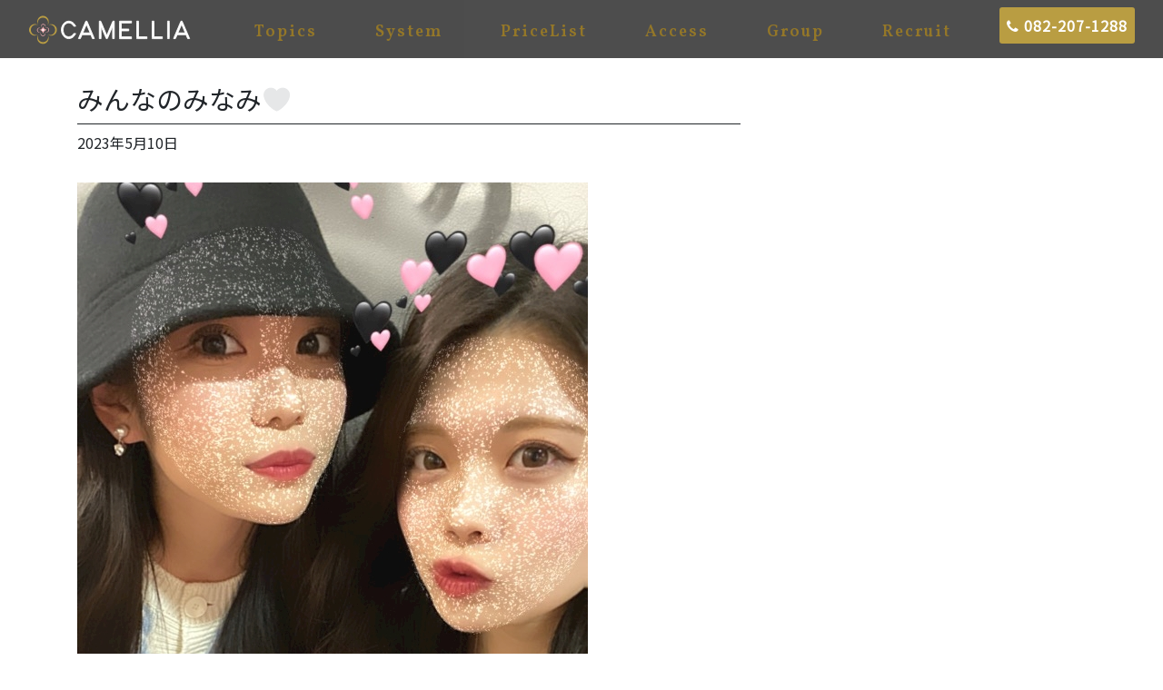

--- FILE ---
content_type: text/html; charset=UTF-8
request_url: https://camellia-hiroshima.com/archives/13843
body_size: 9780
content:
<!DOCTYPE html>
<html dir="ltr" lang="ja"
	prefix="og: https://ogp.me/ns#" >
<head>
<div id="wptime-plugin-preloader"></div>
	<meta charset="UTF-8">
	<meta name="viewport" content="width=device-width, initial-scale=1, shrink-to-fit=no">
	<link rel="profile" href="http://gmpg.org/xfn/11">
	<link href="https://unpkg.com/aos@2.3.1/dist/aos.css" rel="stylesheet">
	<link href="https://fonts.googleapis.com/css2?family=Vollkorn:wght@600&display=swap" rel="stylesheet">
	<link href="https://fonts.googleapis.com/css?family=Noto+Sans+JP" rel="stylesheet">
	<title>みんなのみなみ🤍 | 【公式HP】CAMELLIA｜カメリア 広島・流川のクラブ・ラウンジ・キャバクラ</title>

		<!-- All in One SEO 4.2.1.1 -->
		<meta name="robots" content="max-image-preview:large" />
		<link rel="canonical" href="https://camellia-hiroshima.com/archives/13843" />
		<meta property="og:locale" content="ja_JP" />
		<meta property="og:site_name" content="【公式】CAMELLIA｜カメリア　広島・流川のクラブ・ラウンジ・キャバクラ" />
		<meta property="og:type" content="article" />
		<meta property="og:title" content="みんなのみなみ🤍 | 【公式HP】CAMELLIA｜カメリア 広島・流川のクラブ・ラウンジ・キャバクラ" />
		<meta property="og:url" content="https://camellia-hiroshima.com/archives/13843" />
		<meta property="og:image" content="https://camellia-hiroshima.com/wp-content/uploads/2023/05/mz3ByBxg0Mlxror9bOT_l.jpg" />
		<meta property="og:image:secure_url" content="https://camellia-hiroshima.com/wp-content/uploads/2023/05/mz3ByBxg0Mlxror9bOT_l.jpg" />
		<meta property="og:image:width" content="562" />
		<meta property="og:image:height" content="1000" />
		<meta property="article:published_time" content="2023-05-10T13:00:51+00:00" />
		<meta property="article:modified_time" content="2023-05-11T01:00:31+00:00" />
		<meta name="twitter:card" content="summary" />
		<meta name="twitter:title" content="みんなのみなみ🤍 | 【公式HP】CAMELLIA｜カメリア 広島・流川のクラブ・ラウンジ・キャバクラ" />
		<meta name="twitter:image" content="https://camellia-hiroshima.com/wp-content/uploads/2023/05/mz3ByBxg0Mlxror9bOT_l.jpg" />
		<script type="application/ld+json" class="aioseo-schema">
			{"@context":"https:\/\/schema.org","@graph":[{"@type":"WebSite","@id":"https:\/\/camellia-hiroshima.com\/#website","url":"https:\/\/camellia-hiroshima.com\/","name":"\u3010\u516c\u5f0fHP\u3011CAMELLIA\uff5c\u30ab\u30e1\u30ea\u30a2\u3000\u5e83\u5cf6\u30fb\u6d41\u5ddd\u306e\u30af\u30e9\u30d6\u30fb\u30e9\u30a6\u30f3\u30b8\u30fb\u30ad\u30e3\u30d0\u30af\u30e9","description":"\u5e83\u5cf6\u306e\u6d41\u5ddd\u306b\u30e1\u30f3\u30d0\u30fc\u767b\u9332\u5236\u306eLOUNGE\u3000CAMELLIA\u304c\u30aa\u30fc\u30d7\u30f3\u3057\u307e\u3057\u305f\u3002 \uff15\u968e\u306b\u30d0\u30fc\u30ab\u30a6\u30f3\u30bf\u30fc\u3068VIP\u30eb\u30fc\u30e0\u30d5\u30ed\u30a2\u30fb\uff16\u968e\u306b\u30e1\u30a4\u30f3\u30d5\u30ed\u30a2\u306e\uff12\u968e\u5efa\u3066\u5927\u578b\u5e97\u8217\u3067\u3059\u3002 \u30c8\u30c3\u30d7\u30af\u30e9\u30b9\u306e\u304a\u3082\u3066\u306a\u3057\u3068\u5b89\u5fc3\u3057\u3066\u697d\u3057\u3081\u308b\u660e\u6717\u4f1a\u8a08\u306e\u304a\u5e97\u3067\u3059\u3002 \u30db\u30c6\u30eb\u306e\u30e9\u30a6\u30f3\u30b8\u3092\u30a4\u30e1\u30fc\u30b8\u3057\u305f\u9ad8\u7d1a\u611f\u306e\u3042\u308b\u7a7a\u9593\u3067\u3054\u3086\u3063\u304f\u308a\u3068\u304a\u304f\u3064\u308d\u304e\u4e0b\u3055\u3044\u3002","inLanguage":"ja","publisher":{"@id":"https:\/\/camellia-hiroshima.com\/#organization"}},{"@type":"Organization","@id":"https:\/\/camellia-hiroshima.com\/#organization","name":"\u3010\u516c\u5f0fHP\u3011CAMELLIA\uff5c\u30ab\u30e1\u30ea\u30a2\u3000\u5e83\u5cf6\u30fb\u6d41\u5ddd\u306e\u30af\u30e9\u30d6\u30fb\u30e9\u30a6\u30f3\u30b8\u30fb\u30ad\u30e3\u30d0\u30af\u30e9","url":"https:\/\/camellia-hiroshima.com\/"},{"@type":"BreadcrumbList","@id":"https:\/\/camellia-hiroshima.com\/archives\/13843#breadcrumblist","itemListElement":[{"@type":"ListItem","@id":"https:\/\/camellia-hiroshima.com\/#listItem","position":1,"item":{"@type":"WebPage","@id":"https:\/\/camellia-hiroshima.com\/","name":"\u30db\u30fc\u30e0","description":"\u5e83\u5cf6\u306e\u6d41\u5ddd\u306b\u30e1\u30f3\u30d0\u30fc\u767b\u9332\u5236\u306eLOUNGE CAMELLIA\u304c\u30aa\u30fc\u30d7\u30f3\u3057\u307e\u3057\u305f\u3002 \uff15\u968e\u306b\u30d0\u30fc\u30ab\u30a6\u30f3\u30bf\u30fc\u3068VIP\u30eb\u30fc\u30e0\u30d5\u30ed\u30a2\u30fb\uff16\u968e\u306b\u30e1\u30a4\u30f3\u30d5\u30ed\u30a2\u306e\uff12\u968e\u5efa\u3066\u5927\u578b\u5e97\u8217\u3067\u3059\u3002 \u30c8\u30c3\u30d7\u30af\u30e9\u30b9\u306e\u304a\u3082\u3066\u306a\u3057\u3068\u5b89\u5fc3\u3057\u3066\u697d\u3057\u3081\u308b\u660e\u6717\u4f1a\u8a08\u306e\u304a\u5e97\u3067\u3059\u3002 \u30db\u30c6\u30eb\u306e\u30e9\u30a6\u30f3\u30b8\u3092\u30a4\u30e1\u30fc\u30b8\u3057\u305f\u9ad8\u7d1a\u611f\u306e\u3042\u308b\u7a7a\u9593\u3067\u3054\u3086\u3063\u304f\u308a\u3068\u304a\u304f\u3064\u308d\u304e\u4e0b\u3055\u3044\u3002","url":"https:\/\/camellia-hiroshima.com\/"}}]},{"@type":"Person","@id":"https:\/\/camellia-hiroshima.com\/archives\/author\/wpcamellia-hiroshima-com#author","url":"https:\/\/camellia-hiroshima.com\/archives\/author\/wpcamellia-hiroshima-com","name":"wp@camellia-hiroshima.com","image":{"@type":"ImageObject","@id":"https:\/\/camellia-hiroshima.com\/archives\/13843#authorImage","url":"https:\/\/secure.gravatar.com\/avatar\/ed2bb6d74a011d6be835cd849e354dec?s=96&d=mm&r=g","width":96,"height":96,"caption":"wp@camellia-hiroshima.com"}},{"@type":"WebPage","@id":"https:\/\/camellia-hiroshima.com\/archives\/13843#webpage","url":"https:\/\/camellia-hiroshima.com\/archives\/13843","name":"\u307f\u3093\u306a\u306e\u307f\u306a\u307f\ud83e\udd0d | \u3010\u516c\u5f0fHP\u3011CAMELLIA\uff5c\u30ab\u30e1\u30ea\u30a2 \u5e83\u5cf6\u30fb\u6d41\u5ddd\u306e\u30af\u30e9\u30d6\u30fb\u30e9\u30a6\u30f3\u30b8\u30fb\u30ad\u30e3\u30d0\u30af\u30e9","inLanguage":"ja","isPartOf":{"@id":"https:\/\/camellia-hiroshima.com\/#website"},"breadcrumb":{"@id":"https:\/\/camellia-hiroshima.com\/archives\/13843#breadcrumblist"},"author":"https:\/\/camellia-hiroshima.com\/archives\/author\/wpcamellia-hiroshima-com#author","creator":"https:\/\/camellia-hiroshima.com\/archives\/author\/wpcamellia-hiroshima-com#author","image":{"@type":"ImageObject","@id":"https:\/\/camellia-hiroshima.com\/#mainImage","url":"https:\/\/camellia-hiroshima.com\/wp-content\/uploads\/2023\/05\/mz3ByBxg0Mlxror9bOT_l.jpg","width":562,"height":1000},"primaryImageOfPage":{"@id":"https:\/\/camellia-hiroshima.com\/archives\/13843#mainImage"},"datePublished":"2023-05-10T13:00:51+09:00","dateModified":"2023-05-11T01:00:31+09:00"},{"@type":"Article","@id":"https:\/\/camellia-hiroshima.com\/archives\/13843#article","name":"\u307f\u3093\u306a\u306e\u307f\u306a\u307f\ud83e\udd0d | \u3010\u516c\u5f0fHP\u3011CAMELLIA\uff5c\u30ab\u30e1\u30ea\u30a2 \u5e83\u5cf6\u30fb\u6d41\u5ddd\u306e\u30af\u30e9\u30d6\u30fb\u30e9\u30a6\u30f3\u30b8\u30fb\u30ad\u30e3\u30d0\u30af\u30e9","inLanguage":"ja","headline":"\u307f\u3093\u306a\u306e\u307f\u306a\u307f\ud83e\udd0d","author":{"@id":"https:\/\/camellia-hiroshima.com\/archives\/author\/wpcamellia-hiroshima-com#author"},"publisher":{"@id":"https:\/\/camellia-hiroshima.com\/#organization"},"datePublished":"2023-05-10T13:00:51+09:00","dateModified":"2023-05-11T01:00:31+09:00","articleSection":"BLOG","mainEntityOfPage":{"@id":"https:\/\/camellia-hiroshima.com\/archives\/13843#webpage"},"isPartOf":{"@id":"https:\/\/camellia-hiroshima.com\/archives\/13843#webpage"},"image":{"@type":"ImageObject","@id":"https:\/\/camellia-hiroshima.com\/#articleImage","url":"https:\/\/camellia-hiroshima.com\/wp-content\/uploads\/2023\/05\/mz3ByBxg0Mlxror9bOT_l.jpg","width":562,"height":1000}}]}
		</script>
		<script type="text/javascript" >
			window.ga=window.ga||function(){(ga.q=ga.q||[]).push(arguments)};ga.l=+new Date;
			ga('create', "UA-179499539-1", 'auto');
			ga('send', 'pageview');
		</script>
		<script async src="https://www.google-analytics.com/analytics.js"></script>
		<!-- All in One SEO -->

<link rel='dns-prefetch' href='//s.w.org' />
<link rel="alternate" type="application/rss+xml" title="【公式HP】CAMELLIA｜カメリア　広島・流川のクラブ・ラウンジ・キャバクラ &raquo; フィード" href="https://camellia-hiroshima.com/feed" />
<link rel="alternate" type="application/rss+xml" title="【公式HP】CAMELLIA｜カメリア　広島・流川のクラブ・ラウンジ・キャバクラ &raquo; コメントフィード" href="https://camellia-hiroshima.com/comments/feed" />
<script type="text/javascript">
window._wpemojiSettings = {"baseUrl":"https:\/\/s.w.org\/images\/core\/emoji\/14.0.0\/72x72\/","ext":".png","svgUrl":"https:\/\/s.w.org\/images\/core\/emoji\/14.0.0\/svg\/","svgExt":".svg","source":{"concatemoji":"https:\/\/camellia-hiroshima.com\/wp-includes\/js\/wp-emoji-release.min.js?ver=6.0.11"}};
/*! This file is auto-generated */
!function(e,a,t){var n,r,o,i=a.createElement("canvas"),p=i.getContext&&i.getContext("2d");function s(e,t){var a=String.fromCharCode,e=(p.clearRect(0,0,i.width,i.height),p.fillText(a.apply(this,e),0,0),i.toDataURL());return p.clearRect(0,0,i.width,i.height),p.fillText(a.apply(this,t),0,0),e===i.toDataURL()}function c(e){var t=a.createElement("script");t.src=e,t.defer=t.type="text/javascript",a.getElementsByTagName("head")[0].appendChild(t)}for(o=Array("flag","emoji"),t.supports={everything:!0,everythingExceptFlag:!0},r=0;r<o.length;r++)t.supports[o[r]]=function(e){if(!p||!p.fillText)return!1;switch(p.textBaseline="top",p.font="600 32px Arial",e){case"flag":return s([127987,65039,8205,9895,65039],[127987,65039,8203,9895,65039])?!1:!s([55356,56826,55356,56819],[55356,56826,8203,55356,56819])&&!s([55356,57332,56128,56423,56128,56418,56128,56421,56128,56430,56128,56423,56128,56447],[55356,57332,8203,56128,56423,8203,56128,56418,8203,56128,56421,8203,56128,56430,8203,56128,56423,8203,56128,56447]);case"emoji":return!s([129777,127995,8205,129778,127999],[129777,127995,8203,129778,127999])}return!1}(o[r]),t.supports.everything=t.supports.everything&&t.supports[o[r]],"flag"!==o[r]&&(t.supports.everythingExceptFlag=t.supports.everythingExceptFlag&&t.supports[o[r]]);t.supports.everythingExceptFlag=t.supports.everythingExceptFlag&&!t.supports.flag,t.DOMReady=!1,t.readyCallback=function(){t.DOMReady=!0},t.supports.everything||(n=function(){t.readyCallback()},a.addEventListener?(a.addEventListener("DOMContentLoaded",n,!1),e.addEventListener("load",n,!1)):(e.attachEvent("onload",n),a.attachEvent("onreadystatechange",function(){"complete"===a.readyState&&t.readyCallback()})),(e=t.source||{}).concatemoji?c(e.concatemoji):e.wpemoji&&e.twemoji&&(c(e.twemoji),c(e.wpemoji)))}(window,document,window._wpemojiSettings);
</script>
<style type="text/css">
img.wp-smiley,
img.emoji {
	display: inline !important;
	border: none !important;
	box-shadow: none !important;
	height: 1em !important;
	width: 1em !important;
	margin: 0 0.07em !important;
	vertical-align: -0.1em !important;
	background: none !important;
	padding: 0 !important;
}
</style>
	<link rel='stylesheet' id='wp-block-library-css'  href='https://camellia-hiroshima.com/wp-includes/css/dist/block-library/style.min.css?ver=6.0.11' type='text/css' media='all' />
<style id='global-styles-inline-css' type='text/css'>
body{--wp--preset--color--black: #000000;--wp--preset--color--cyan-bluish-gray: #abb8c3;--wp--preset--color--white: #ffffff;--wp--preset--color--pale-pink: #f78da7;--wp--preset--color--vivid-red: #cf2e2e;--wp--preset--color--luminous-vivid-orange: #ff6900;--wp--preset--color--luminous-vivid-amber: #fcb900;--wp--preset--color--light-green-cyan: #7bdcb5;--wp--preset--color--vivid-green-cyan: #00d084;--wp--preset--color--pale-cyan-blue: #8ed1fc;--wp--preset--color--vivid-cyan-blue: #0693e3;--wp--preset--color--vivid-purple: #9b51e0;--wp--preset--gradient--vivid-cyan-blue-to-vivid-purple: linear-gradient(135deg,rgba(6,147,227,1) 0%,rgb(155,81,224) 100%);--wp--preset--gradient--light-green-cyan-to-vivid-green-cyan: linear-gradient(135deg,rgb(122,220,180) 0%,rgb(0,208,130) 100%);--wp--preset--gradient--luminous-vivid-amber-to-luminous-vivid-orange: linear-gradient(135deg,rgba(252,185,0,1) 0%,rgba(255,105,0,1) 100%);--wp--preset--gradient--luminous-vivid-orange-to-vivid-red: linear-gradient(135deg,rgba(255,105,0,1) 0%,rgb(207,46,46) 100%);--wp--preset--gradient--very-light-gray-to-cyan-bluish-gray: linear-gradient(135deg,rgb(238,238,238) 0%,rgb(169,184,195) 100%);--wp--preset--gradient--cool-to-warm-spectrum: linear-gradient(135deg,rgb(74,234,220) 0%,rgb(151,120,209) 20%,rgb(207,42,186) 40%,rgb(238,44,130) 60%,rgb(251,105,98) 80%,rgb(254,248,76) 100%);--wp--preset--gradient--blush-light-purple: linear-gradient(135deg,rgb(255,206,236) 0%,rgb(152,150,240) 100%);--wp--preset--gradient--blush-bordeaux: linear-gradient(135deg,rgb(254,205,165) 0%,rgb(254,45,45) 50%,rgb(107,0,62) 100%);--wp--preset--gradient--luminous-dusk: linear-gradient(135deg,rgb(255,203,112) 0%,rgb(199,81,192) 50%,rgb(65,88,208) 100%);--wp--preset--gradient--pale-ocean: linear-gradient(135deg,rgb(255,245,203) 0%,rgb(182,227,212) 50%,rgb(51,167,181) 100%);--wp--preset--gradient--electric-grass: linear-gradient(135deg,rgb(202,248,128) 0%,rgb(113,206,126) 100%);--wp--preset--gradient--midnight: linear-gradient(135deg,rgb(2,3,129) 0%,rgb(40,116,252) 100%);--wp--preset--duotone--dark-grayscale: url('#wp-duotone-dark-grayscale');--wp--preset--duotone--grayscale: url('#wp-duotone-grayscale');--wp--preset--duotone--purple-yellow: url('#wp-duotone-purple-yellow');--wp--preset--duotone--blue-red: url('#wp-duotone-blue-red');--wp--preset--duotone--midnight: url('#wp-duotone-midnight');--wp--preset--duotone--magenta-yellow: url('#wp-duotone-magenta-yellow');--wp--preset--duotone--purple-green: url('#wp-duotone-purple-green');--wp--preset--duotone--blue-orange: url('#wp-duotone-blue-orange');--wp--preset--font-size--small: 13px;--wp--preset--font-size--medium: 20px;--wp--preset--font-size--large: 36px;--wp--preset--font-size--x-large: 42px;}.has-black-color{color: var(--wp--preset--color--black) !important;}.has-cyan-bluish-gray-color{color: var(--wp--preset--color--cyan-bluish-gray) !important;}.has-white-color{color: var(--wp--preset--color--white) !important;}.has-pale-pink-color{color: var(--wp--preset--color--pale-pink) !important;}.has-vivid-red-color{color: var(--wp--preset--color--vivid-red) !important;}.has-luminous-vivid-orange-color{color: var(--wp--preset--color--luminous-vivid-orange) !important;}.has-luminous-vivid-amber-color{color: var(--wp--preset--color--luminous-vivid-amber) !important;}.has-light-green-cyan-color{color: var(--wp--preset--color--light-green-cyan) !important;}.has-vivid-green-cyan-color{color: var(--wp--preset--color--vivid-green-cyan) !important;}.has-pale-cyan-blue-color{color: var(--wp--preset--color--pale-cyan-blue) !important;}.has-vivid-cyan-blue-color{color: var(--wp--preset--color--vivid-cyan-blue) !important;}.has-vivid-purple-color{color: var(--wp--preset--color--vivid-purple) !important;}.has-black-background-color{background-color: var(--wp--preset--color--black) !important;}.has-cyan-bluish-gray-background-color{background-color: var(--wp--preset--color--cyan-bluish-gray) !important;}.has-white-background-color{background-color: var(--wp--preset--color--white) !important;}.has-pale-pink-background-color{background-color: var(--wp--preset--color--pale-pink) !important;}.has-vivid-red-background-color{background-color: var(--wp--preset--color--vivid-red) !important;}.has-luminous-vivid-orange-background-color{background-color: var(--wp--preset--color--luminous-vivid-orange) !important;}.has-luminous-vivid-amber-background-color{background-color: var(--wp--preset--color--luminous-vivid-amber) !important;}.has-light-green-cyan-background-color{background-color: var(--wp--preset--color--light-green-cyan) !important;}.has-vivid-green-cyan-background-color{background-color: var(--wp--preset--color--vivid-green-cyan) !important;}.has-pale-cyan-blue-background-color{background-color: var(--wp--preset--color--pale-cyan-blue) !important;}.has-vivid-cyan-blue-background-color{background-color: var(--wp--preset--color--vivid-cyan-blue) !important;}.has-vivid-purple-background-color{background-color: var(--wp--preset--color--vivid-purple) !important;}.has-black-border-color{border-color: var(--wp--preset--color--black) !important;}.has-cyan-bluish-gray-border-color{border-color: var(--wp--preset--color--cyan-bluish-gray) !important;}.has-white-border-color{border-color: var(--wp--preset--color--white) !important;}.has-pale-pink-border-color{border-color: var(--wp--preset--color--pale-pink) !important;}.has-vivid-red-border-color{border-color: var(--wp--preset--color--vivid-red) !important;}.has-luminous-vivid-orange-border-color{border-color: var(--wp--preset--color--luminous-vivid-orange) !important;}.has-luminous-vivid-amber-border-color{border-color: var(--wp--preset--color--luminous-vivid-amber) !important;}.has-light-green-cyan-border-color{border-color: var(--wp--preset--color--light-green-cyan) !important;}.has-vivid-green-cyan-border-color{border-color: var(--wp--preset--color--vivid-green-cyan) !important;}.has-pale-cyan-blue-border-color{border-color: var(--wp--preset--color--pale-cyan-blue) !important;}.has-vivid-cyan-blue-border-color{border-color: var(--wp--preset--color--vivid-cyan-blue) !important;}.has-vivid-purple-border-color{border-color: var(--wp--preset--color--vivid-purple) !important;}.has-vivid-cyan-blue-to-vivid-purple-gradient-background{background: var(--wp--preset--gradient--vivid-cyan-blue-to-vivid-purple) !important;}.has-light-green-cyan-to-vivid-green-cyan-gradient-background{background: var(--wp--preset--gradient--light-green-cyan-to-vivid-green-cyan) !important;}.has-luminous-vivid-amber-to-luminous-vivid-orange-gradient-background{background: var(--wp--preset--gradient--luminous-vivid-amber-to-luminous-vivid-orange) !important;}.has-luminous-vivid-orange-to-vivid-red-gradient-background{background: var(--wp--preset--gradient--luminous-vivid-orange-to-vivid-red) !important;}.has-very-light-gray-to-cyan-bluish-gray-gradient-background{background: var(--wp--preset--gradient--very-light-gray-to-cyan-bluish-gray) !important;}.has-cool-to-warm-spectrum-gradient-background{background: var(--wp--preset--gradient--cool-to-warm-spectrum) !important;}.has-blush-light-purple-gradient-background{background: var(--wp--preset--gradient--blush-light-purple) !important;}.has-blush-bordeaux-gradient-background{background: var(--wp--preset--gradient--blush-bordeaux) !important;}.has-luminous-dusk-gradient-background{background: var(--wp--preset--gradient--luminous-dusk) !important;}.has-pale-ocean-gradient-background{background: var(--wp--preset--gradient--pale-ocean) !important;}.has-electric-grass-gradient-background{background: var(--wp--preset--gradient--electric-grass) !important;}.has-midnight-gradient-background{background: var(--wp--preset--gradient--midnight) !important;}.has-small-font-size{font-size: var(--wp--preset--font-size--small) !important;}.has-medium-font-size{font-size: var(--wp--preset--font-size--medium) !important;}.has-large-font-size{font-size: var(--wp--preset--font-size--large) !important;}.has-x-large-font-size{font-size: var(--wp--preset--font-size--x-large) !important;}
</style>
<link rel='stylesheet' id='contact-form-7-css'  href='https://camellia-hiroshima.com/wp-content/plugins/contact-form-7/includes/css/styles.css?ver=5.5.6.1' type='text/css' media='all' />
<link rel='stylesheet' id='child-understrap-styles-css'  href='https://camellia-hiroshima.com/wp-content/themes/mymedia02/css/child-theme.min.css?ver=0.0.1' type='text/css' media='all' />
<link rel='stylesheet' id='style-css-css'  href='https://camellia-hiroshima.com/wp-content/themes/mymedia02/style.css?ver=6.0.11' type='text/css' media='all' />
<!--n2css--><script type='text/javascript' src='https://camellia-hiroshima.com/wp-includes/js/jquery/jquery.min.js?ver=3.6.0' id='jquery-core-js'></script>
<link rel="https://api.w.org/" href="https://camellia-hiroshima.com/wp-json/" /><link rel="alternate" type="application/json" href="https://camellia-hiroshima.com/wp-json/wp/v2/posts/13843" /><link rel="EditURI" type="application/rsd+xml" title="RSD" href="https://camellia-hiroshima.com/xmlrpc.php?rsd" />
<link rel="wlwmanifest" type="application/wlwmanifest+xml" href="https://camellia-hiroshima.com/wp-includes/wlwmanifest.xml" /> 
<meta name="generator" content="WordPress 6.0.11" />
<link rel='shortlink' href='https://camellia-hiroshima.com/?p=13843' />
<link rel="alternate" type="application/json+oembed" href="https://camellia-hiroshima.com/wp-json/oembed/1.0/embed?url=https%3A%2F%2Fcamellia-hiroshima.com%2Farchives%2F13843" />
<link rel="alternate" type="text/xml+oembed" href="https://camellia-hiroshima.com/wp-json/oembed/1.0/embed?url=https%3A%2F%2Fcamellia-hiroshima.com%2Farchives%2F13843&#038;format=xml" />
<meta name="mobile-web-app-capable" content="yes">
<meta name="apple-mobile-web-app-capable" content="yes">
<meta name="apple-mobile-web-app-title" content="【公式HP】CAMELLIA｜カメリア　広島・流川のクラブ・ラウンジ・キャバクラ - 広島の流川にメンバー登録制のLOUNGE　CAMELLIAがオープンしました。 ５階にバーカウンターとVIPルームフロア・６階にメインフロアの２階建て大型店舗です。 トップクラスのおもてなしと安心して楽しめる明朗会計のお店です。 ホテルのラウンジをイメージした高級感のある空間でごゆっくりとおくつろぎ下さい。">
<style type="text/css">.broken_link, a.broken_link {
	text-decoration: line-through;
}</style><link rel="icon" href="https://camellia-hiroshima.com/wp-content/uploads/2020/08/cropped-fav-32x32.png" sizes="32x32" />
<link rel="icon" href="https://camellia-hiroshima.com/wp-content/uploads/2020/08/cropped-fav-192x192.png" sizes="192x192" />
<link rel="apple-touch-icon" href="https://camellia-hiroshima.com/wp-content/uploads/2020/08/cropped-fav-180x180.png" />
<meta name="msapplication-TileImage" content="https://camellia-hiroshima.com/wp-content/uploads/2020/08/cropped-fav-270x270.png" />
	<script src="https://ajax.googleapis.com/ajax/libs/jquery/1.11.0/jquery.min.js"></script>
<script>
$(window).scroll(function (){
	$(".marker-animation").each(function(){
	  var position = $(this).offset().top; //ページの一番上から要素までの距離を取得
	  var scroll = $(window).scrollTop(); //スクロールの位置を取得
	  var windowHeight = $(window).height(); //ウインドウの高さを取得
	  if (scroll > position - windowHeight){ //スクロール位置が要素の位置を過ぎたとき
	    $(this).addClass('active'); //クラス「active」を与える
	  }
	});
});
</script>
</head>

<body class="post-template-default single single-post postid-13843 single-format-standard wp-embed-responsive group-blog">
<svg xmlns="http://www.w3.org/2000/svg" viewBox="0 0 0 0" width="0" height="0" focusable="false" role="none" style="visibility: hidden; position: absolute; left: -9999px; overflow: hidden;" ><defs><filter id="wp-duotone-dark-grayscale"><feColorMatrix color-interpolation-filters="sRGB" type="matrix" values=" .299 .587 .114 0 0 .299 .587 .114 0 0 .299 .587 .114 0 0 .299 .587 .114 0 0 " /><feComponentTransfer color-interpolation-filters="sRGB" ><feFuncR type="table" tableValues="0 0.49803921568627" /><feFuncG type="table" tableValues="0 0.49803921568627" /><feFuncB type="table" tableValues="0 0.49803921568627" /><feFuncA type="table" tableValues="1 1" /></feComponentTransfer><feComposite in2="SourceGraphic" operator="in" /></filter></defs></svg><svg xmlns="http://www.w3.org/2000/svg" viewBox="0 0 0 0" width="0" height="0" focusable="false" role="none" style="visibility: hidden; position: absolute; left: -9999px; overflow: hidden;" ><defs><filter id="wp-duotone-grayscale"><feColorMatrix color-interpolation-filters="sRGB" type="matrix" values=" .299 .587 .114 0 0 .299 .587 .114 0 0 .299 .587 .114 0 0 .299 .587 .114 0 0 " /><feComponentTransfer color-interpolation-filters="sRGB" ><feFuncR type="table" tableValues="0 1" /><feFuncG type="table" tableValues="0 1" /><feFuncB type="table" tableValues="0 1" /><feFuncA type="table" tableValues="1 1" /></feComponentTransfer><feComposite in2="SourceGraphic" operator="in" /></filter></defs></svg><svg xmlns="http://www.w3.org/2000/svg" viewBox="0 0 0 0" width="0" height="0" focusable="false" role="none" style="visibility: hidden; position: absolute; left: -9999px; overflow: hidden;" ><defs><filter id="wp-duotone-purple-yellow"><feColorMatrix color-interpolation-filters="sRGB" type="matrix" values=" .299 .587 .114 0 0 .299 .587 .114 0 0 .299 .587 .114 0 0 .299 .587 .114 0 0 " /><feComponentTransfer color-interpolation-filters="sRGB" ><feFuncR type="table" tableValues="0.54901960784314 0.98823529411765" /><feFuncG type="table" tableValues="0 1" /><feFuncB type="table" tableValues="0.71764705882353 0.25490196078431" /><feFuncA type="table" tableValues="1 1" /></feComponentTransfer><feComposite in2="SourceGraphic" operator="in" /></filter></defs></svg><svg xmlns="http://www.w3.org/2000/svg" viewBox="0 0 0 0" width="0" height="0" focusable="false" role="none" style="visibility: hidden; position: absolute; left: -9999px; overflow: hidden;" ><defs><filter id="wp-duotone-blue-red"><feColorMatrix color-interpolation-filters="sRGB" type="matrix" values=" .299 .587 .114 0 0 .299 .587 .114 0 0 .299 .587 .114 0 0 .299 .587 .114 0 0 " /><feComponentTransfer color-interpolation-filters="sRGB" ><feFuncR type="table" tableValues="0 1" /><feFuncG type="table" tableValues="0 0.27843137254902" /><feFuncB type="table" tableValues="0.5921568627451 0.27843137254902" /><feFuncA type="table" tableValues="1 1" /></feComponentTransfer><feComposite in2="SourceGraphic" operator="in" /></filter></defs></svg><svg xmlns="http://www.w3.org/2000/svg" viewBox="0 0 0 0" width="0" height="0" focusable="false" role="none" style="visibility: hidden; position: absolute; left: -9999px; overflow: hidden;" ><defs><filter id="wp-duotone-midnight"><feColorMatrix color-interpolation-filters="sRGB" type="matrix" values=" .299 .587 .114 0 0 .299 .587 .114 0 0 .299 .587 .114 0 0 .299 .587 .114 0 0 " /><feComponentTransfer color-interpolation-filters="sRGB" ><feFuncR type="table" tableValues="0 0" /><feFuncG type="table" tableValues="0 0.64705882352941" /><feFuncB type="table" tableValues="0 1" /><feFuncA type="table" tableValues="1 1" /></feComponentTransfer><feComposite in2="SourceGraphic" operator="in" /></filter></defs></svg><svg xmlns="http://www.w3.org/2000/svg" viewBox="0 0 0 0" width="0" height="0" focusable="false" role="none" style="visibility: hidden; position: absolute; left: -9999px; overflow: hidden;" ><defs><filter id="wp-duotone-magenta-yellow"><feColorMatrix color-interpolation-filters="sRGB" type="matrix" values=" .299 .587 .114 0 0 .299 .587 .114 0 0 .299 .587 .114 0 0 .299 .587 .114 0 0 " /><feComponentTransfer color-interpolation-filters="sRGB" ><feFuncR type="table" tableValues="0.78039215686275 1" /><feFuncG type="table" tableValues="0 0.94901960784314" /><feFuncB type="table" tableValues="0.35294117647059 0.47058823529412" /><feFuncA type="table" tableValues="1 1" /></feComponentTransfer><feComposite in2="SourceGraphic" operator="in" /></filter></defs></svg><svg xmlns="http://www.w3.org/2000/svg" viewBox="0 0 0 0" width="0" height="0" focusable="false" role="none" style="visibility: hidden; position: absolute; left: -9999px; overflow: hidden;" ><defs><filter id="wp-duotone-purple-green"><feColorMatrix color-interpolation-filters="sRGB" type="matrix" values=" .299 .587 .114 0 0 .299 .587 .114 0 0 .299 .587 .114 0 0 .299 .587 .114 0 0 " /><feComponentTransfer color-interpolation-filters="sRGB" ><feFuncR type="table" tableValues="0.65098039215686 0.40392156862745" /><feFuncG type="table" tableValues="0 1" /><feFuncB type="table" tableValues="0.44705882352941 0.4" /><feFuncA type="table" tableValues="1 1" /></feComponentTransfer><feComposite in2="SourceGraphic" operator="in" /></filter></defs></svg><svg xmlns="http://www.w3.org/2000/svg" viewBox="0 0 0 0" width="0" height="0" focusable="false" role="none" style="visibility: hidden; position: absolute; left: -9999px; overflow: hidden;" ><defs><filter id="wp-duotone-blue-orange"><feColorMatrix color-interpolation-filters="sRGB" type="matrix" values=" .299 .587 .114 0 0 .299 .587 .114 0 0 .299 .587 .114 0 0 .299 .587 .114 0 0 " /><feComponentTransfer color-interpolation-filters="sRGB" ><feFuncR type="table" tableValues="0.098039215686275 1" /><feFuncG type="table" tableValues="0 0.66274509803922" /><feFuncB type="table" tableValues="0.84705882352941 0.41960784313725" /><feFuncA type="table" tableValues="1 1" /></feComponentTransfer><feComposite in2="SourceGraphic" operator="in" /></filter></defs></svg><div class="site" id="page">

	<!-- ******************* The Navbar Area ******************* -->
	<div id="wrapper-navbar" itemscope itemtype="http://schema.org/WebSite">

		<a class="skip-link sr-only sr-only-focusable" href="#content">コンテンツへスキップ</a>

		<nav class="navbar navbar-expand-md fixed-top navbar-light bg-light">

					<div class="container-fluid">
		
        
            <a class="navbar-brand no-barba" rel="home" href="https://camellia-hiroshima.com/" title="【公式HP】CAMELLIA｜カメリア　広島・流川のクラブ・ラウンジ・キャバクラ" itemprop="url">
                <img src="https://camellia-hiroshima.com/wp-content/uploads/2020/09/logo-h.svg">
            </a>

        
				<button class="navbar-toggler" type="button" data-toggle="collapse" data-target="#navbarNavDropdown" aria-controls="navbarNavDropdown" aria-expanded="false" aria-label="ナビゲーション切り替え">
					<span class="navbar-toggler-icon"></span>
				</button>
				<!-- The WordPress Menu goes here -->
				<div id="navbarNavDropdown" class="collapse navbar-collapse"><ul id="main-menu" class="navbar-nav ml-auto"><li itemscope="itemscope" itemtype="https://www.schema.org/SiteNavigationElement" id="menu-item-4792" class="menu-item menu-item-type-custom menu-item-object-custom menu-item-4792 nav-item"><a title="Topics" href="https://camellia-hiroshima.com/post" class="nav-link">Topics</a></li>
<li itemscope="itemscope" itemtype="https://www.schema.org/SiteNavigationElement" id="menu-item-4793" class="menu-item menu-item-type-custom menu-item-object-custom menu-item-home menu-item-4793 nav-item"><a title="System" href="https://camellia-hiroshima.com/#system" class="nav-link">System</a></li>
<li itemscope="itemscope" itemtype="https://www.schema.org/SiteNavigationElement" id="menu-item-4794" class="menu-item menu-item-type-custom menu-item-object-custom menu-item-home menu-item-4794 nav-item"><a title="PriceList" href="https://camellia-hiroshima.com/#price" class="nav-link">PriceList</a></li>
<li itemscope="itemscope" itemtype="https://www.schema.org/SiteNavigationElement" id="menu-item-4795" class="menu-item menu-item-type-custom menu-item-object-custom menu-item-home menu-item-4795 nav-item"><a title="Access" href="https://camellia-hiroshima.com/#access" class="nav-link">Access</a></li>
<li itemscope="itemscope" itemtype="https://www.schema.org/SiteNavigationElement" id="menu-item-5004" class="menu-item menu-item-type-custom menu-item-object-custom menu-item-5004 nav-item"><a title="Group" href="/#group" class="nav-link">Group</a></li>
<li itemscope="itemscope" itemtype="https://www.schema.org/SiteNavigationElement" id="menu-item-5151" class="no-barba menu-item menu-item-type-post_type menu-item-object-page menu-item-5151 nav-item"><a title="Recruit" href="https://camellia-hiroshima.com/recruit" class="nav-link">Recruit</a></li>
<li itemscope="itemscope" itemtype="https://www.schema.org/SiteNavigationElement" id="menu-item-5008" class="d-block d-sm-none menu-item menu-item-type-custom menu-item-object-custom menu-item-5008 nav-item"><a title="  082-207-1288" href="tel:082-207-1288" class="nav-link"><i class="fa fa-phone" aria-hidden="true"></i>  082-207-1288</a></li>
</ul></div><div class="d-none d-xl-block">
<p class="headtelbtn"><a href="tel:082-207-1288"><i class="fa fa-phone" aria-hidden="true"></i>  082-207-1288</a></p>
</div>
						</div><!-- .container -->
			
		</nav><!-- .site-navigation -->

	</div><!-- #wrapper-navbar end -->

<div id="barba-wrapper">
	<div class="barba-container">

		<div class="wrapper" id="single-wrapper">

			<div class="container" id="content" tabindex="-1">

				<div class="row top2">

					<!-- Do the left sidebar check -->
					

<div class="col-md content-area" id="primary">

					<main class="site-main" id="main">

						
						
<article class="post-13843 post type-post status-publish format-standard has-post-thumbnail hentry category-blog" id="post-13843">

	<header class="entry-header">

		<h1 class="entry-title">みんなのみなみ🤍</h1>
		<div class="entry-meta">

			<span class="posted-on"> <time class="entry-date published updated" datetime="2023-05-10T22:00:51+09:00">2023年5月10日</time></a></span>
		</div><!-- .entry-meta -->

	</header><!-- .entry-header -->

	<div class="entry-content">

		<div class="postie-post">
<div class="postie-attachments"><img src="https://camellia-hiroshima.com/wp-content/uploads/2023/05/mz3ByBxg0Mlxror9bOT_l.jpg" alt="" width="562px" height="1000px" class="alignnone size-LARGE wp-image-13844" srcset="https://camellia-hiroshima.com/wp-content/uploads/2023/05/mz3ByBxg0Mlxror9bOT_l.jpg 562w, https://camellia-hiroshima.com/wp-content/uploads/2023/05/mz3ByBxg0Mlxror9bOT_l-169x300.jpg 169w" sizes="(max-width: 562px) 100vw, 562px" /></div>
<p>こんばんは😻🤍 カメリアの椎名みほです🤍</p>
<p> みんな大好きみなみとの写真～😻😻</p>
<p> 相変わらずの仲良しさんです🎶💖</p>
<p> 最近はジャニーズの話しかしてないけど💦💦💖</p>
<p> 週5一緒はもう家族なんよ🤣</p>
<p> 今日もみなみとお待ちしてます🤍</p>
<p>飲みましょー❗️</p></div>

		
	</div><!-- .entry-content -->

</article><!-- #post-## -->

								<nav class="container navigation post-navigation">
			<h2 class="sr-only">投稿ナビゲーション</h2>
			<div class="row nav-links justify-content-between">
				<span class="nav-previous"><a href="https://camellia-hiroshima.com/archives/13841" rel="prev"><i class="fa fa-angle-left"></i>&nbsp;🍔🩵‪</a></span><span class="nav-next"><a href="https://camellia-hiroshima.com/archives/13869" rel="next">天気良い💯&nbsp;<i class="fa fa-angle-right"></i></a></span>			</div><!-- .nav-links -->
		</nav><!-- .navigation -->
		
						
						
					</main><!-- #main -->

					<!-- Do the right sidebar check -->
					
</div><!-- #closing the primary container from /global-templates/left-sidebar-check.php -->



	
	<div class="col-md-4 widget-area" id="right-sidebar" role="complementary">
<aside id="text-3" class="widget widget_text">			<div class="textwidget"><div class="filter-Hover top30">
<iframe loading="lazy" src="https://www.google.com/maps/embed?pb=!1m14!1m8!1m3!1d13169.46589446242!2d132.4658464!3d34.39203!3m2!1i1024!2i768!4f13.1!3m3!1m2!1s0x0%3A0xd76e16df2d9b4a4d!2zQ0FNRUxMSUEg5bqD5bO2IOOCreODo-ODkOOCr-ODqQ!5e0!3m2!1sja!2sjp!4v1597853519827!5m2!1sja!2sjp" width="100%" height="300px" frameborder="0" style="border:0;" allowfullscreen="" aria-hidden="false" tabindex="0"></iframe>
</div>
</div>
		</aside>
</div><!-- #right-sidebar -->


				</div><!-- .row -->

			</div><!-- #content -->

		</div><!-- #single-wrapper -->

	</div>
</div>		





	<!-- ******************* The Footer Full-width Widget Area ******************* -->

	<div class="wrapper" id="wrapper-footer-full">

		<div class="container" id="footer-full-content" tabindex="-1">



					<div id="custom_html-18" class="widget_text footer-widget widget_custom_html widget-count-1 col-md-12"><div class="textwidget custom-html-widget"><div class="section-footarea">
<div class="row">
<div class="col-md-12">
	<div class="footlogo top20">
<img src="https://camellia-hiroshima.com/wp-content/uploads/2020/08/logo-w.svg" class="">	
	</div>
		<div class="footeradd top20">
〒730-0022<br>広島県広島市中区銀山町11-20 流川第一ビル6Ｆ<br>
<i class="fa fa-phone" aria-hidden="true"></i> 082-207-1288</div>
</div>

<div class="col-md-2 offset-md-5 top40">
<div class="row links top10">
<div class="col-6">
<a href="https://www.facebook.com/Camellia-Hiroshima-302588710631099" target="_blank" rel="noopener noreferrer"><i class="fa fa-facebook" aria-hidden="true"></i><span>Facebook</span></a>
</div>
<div class="col-6">
<a href="https://www.instagram.com/camelliahiroshima/" target="_blank" rel="noopener noreferrer"><i class="fa fa-instagram" aria-hidden="true"></i><span>Instagram</span></a>
</div>
</div>
</div>
</div>
</div></div></div><!-- .footer-widget -->

				<div class="copyright top60">© CAMELLIA All rights reserved.</div>


		</div>

	</div><!-- #wrapper-footer-full -->


</div><!-- #page we need this extra closing tag here -->
<script>
jQuery(function(){
	jQuery(".accordion-box dt").on("click", function() {
    const $icon = jQuery(this).find('.accordion_icon');
		if ($icon.hasClass('active')) {			
			$icon.removeClass('active');				
		} else {
			$icon.addClass('active');			
		}			
	});
});
</script>
<script src="https://unpkg.com/aos@2.3.1/dist/aos.js"></script>
<script src="https://cdnjs.cloudflare.com/ajax/libs/barba.js/1.0.0/barba.min.js" integrity="sha256-H0TPKZAP4+uKmBpntUUMrKgH4VXBQNDZumun6fvan4w=" crossorigin="anonymous"></script>
<script type='text/javascript' src='https://camellia-hiroshima.com/wp-includes/js/dist/vendor/regenerator-runtime.min.js?ver=0.13.9' id='regenerator-runtime-js'></script>
<script type='text/javascript' src='https://camellia-hiroshima.com/wp-includes/js/dist/vendor/wp-polyfill.min.js?ver=3.15.0' id='wp-polyfill-js'></script>
<script type='text/javascript' id='contact-form-7-js-extra'>
/* <![CDATA[ */
var wpcf7 = {"api":{"root":"https:\/\/camellia-hiroshima.com\/wp-json\/","namespace":"contact-form-7\/v1"}};
/* ]]> */
</script>
<script type='text/javascript' src='https://camellia-hiroshima.com/wp-content/plugins/contact-form-7/includes/js/index.js?ver=5.5.6.1' id='contact-form-7-js'></script>
<script type='text/javascript' src='https://camellia-hiroshima.com/wp-content/themes/mymedia02/js/child-theme.min.js?ver=0.0.1' id='child-understrap-scripts-js'></script>

</body>

</html>



--- FILE ---
content_type: text/css
request_url: https://camellia-hiroshima.com/wp-content/themes/mymedia02/style.css?ver=6.0.11
body_size: 8499
content:
/*
 Theme Name:   mymedia02
 Author:       40works
 Template:     understrap
 Version:      0.0.1
*/

th.with-end-arrow {
  padding: 0;
  vertical-align: top;
}
.entry-content .content ul {
  padding: 0 0 1rem 1rem;
  list-style: none;
}
/* common-- ------------------------------------------------------------------*/
body {
  font-family: "Noto Sans JP", "游ゴシック体", sans-serif;
}
.top5 { margin-top: 5px; }
.top10 { margin-top: 10px; }
.top20 { margin-top: 20px; }
.top30 { margin-top: 30px; }
.top40 { margin-top: 40px; }
.top50 { margin-top: 50px; }
.top60 { margin-top: 60px; }
.no-gutter-right {
  padding-right: 0;
}
.post_body a, .post_body a:hover, .post_body a:active, .post_body a:visited {
    text-decoration: none;
}
 .wrapper {
  padding: 60px 0 0 0;
} 
a:hover {
  /* color: #0076a3; */
  text-decoration: none;
}
.home .wrapper {
  background-color: #000;
}
div#single-wrapper {
  background-color: #fff;
}
div#archive-wrapper {
  background-color: #000;
}
#report-index .card .card-img-top {
  border-radius: 0;
  height: 32vh;
}
#report-index .card .date {
  font-size: .8rem;
  margin: .2rem 0;
  color: #fff;
}
@media (max-width:576px){
  #report-index .card .card-img-top {
    border-radius: 0;
    height: 17.3vh;
  }
  #report-index .card .card-title {
    font-size: .8rem;
    overflow: hidden;
    text-overflow: ellipsis;
    white-space: nowrap;
    margin-bottom: 0;
  }
  #report-index .card .date {
    font-size: 0.4rem;
    margin: 0.2rem 0;
  }
  .paddins{
    padding:5px;
  }
  #report-index .card {
    margin-bottom: .5rem;
}
}

/*===============Header=================*/
@media (min-width: 768px){
.navbar-expand-md .navbar-nav {
    -webkit-box-orient: horizontal;
    -webkit-box-direction: normal;
    -ms-flex-direction: row;
    flex-direction: row;
    text-align: center;
    margin: 0 auto;
    margin-top: .5rem;
}
#archive-wrapper div#right-sidebar {
  display: none;
}
}
.headline {
  padding: .5rem 0;
}
.bg-light {
  background-color: rgb(0 0 0 / 78%)!important;
}
@media (min-width:768px){
  .logo img {
    width: auto !important;
    height: 55px !important;
    max-width: initial !important;
  }
}
@media (max-width: 767.98px){
.logo.fixed-top-custom img {
    height: 2rem !important;
}
}
.prisna-gwt-align-right {
  text-align: right !important;
  margin-top: 1.3rem;
}
.nav{
  padding-top: .5rem;
}
/* .navbar-nav a {
  position: relative;
  display: inline-block;
  transition: .3s;
}
.navbar-nav a::after {
  position: absolute;
  top: 0;
  left: 50%;
  content: '';
  width: 0;
  height: 1px;
  background-color: #886810;
  transition: .3s;
  -webkit-transform: translateX(-50%);
  transform: translateX(-50%);
  text-decoration: none;
}
.navbar-nav a:hover::after {
  width: 100%;
} */
#wrapper-navbar .navbar .navbar-brand img {
  width: 180px;
}
.cta {
  display: block;
  position: fixed;
  right: 0px;
  top: 180px;
  z-index: 1000;
  padding: 8px;
  font-size: 15px;
  color: #000000 !important;
  background: rgba(255, 226, 0, 0.86);
  border: solid rgba(255, 226, 0, 0.86);
  text-decoration: none !important;
  line-height: 1.2em;
  border-radius: 5px 0 0 5px;
  -webkit-transition: .2s ease-in-out;
  -moz-transition: .2s ease-in-out;
  transition: .2s ease-in-out;
  -webkit-writing-mode: vertical-rl;
  -ms-writing-mode: tb-rl;
  writing-mode: vertical-rl;
  letter-spacing: 2px;
  font-weight: bold;
}
.cta img {
  margin-bottom: 5px;
  width: 36px;
  margin-right: 5px;
}
.cta span{
  font-size: 11px;
  margin-top: .2rem;
  color: #555;
}
.tenppo {
  color: #333;
  text-align: center;
  line-height: 1.8rem;
  font-size:15px;
}
.pointas{
  font-size: 18px;
}
hr.ghr {
  border-top: 1px solid #fff;
  margin-top: 3.5rem;
}
@media (max-width:576px){
  .cta {
    display: none;
  }
  .tenppo {
    font-size: 12px;
    line-height: 1.6rem;
  }
  .pointas{
    font-size: 16px;
  }
  .navbar-toggler-icon {
    background-image: url(https://camellia-hiroshima.com/wp-content/uploads/2020/09/download.svg)!important;
  }
  .navbar-light .navbar-toggler {
    color: rgba(0,0,0,.5);
    border-color: #ffffff;
}
}
/*===============Footer=================*/
.foot .sns {
  text-align: center;
  padding: 0;
}
footer p,
footer a {
  color: #fff;
}
.footlogo img{
  width: 190px;
    text-align: left;
    display: block;
    margin: 0 auto;
}
.footlogo2 img{
  width: 80px;
  text-align: left;
  display: block;
}
.footeradd{
  font-size: 13px;
  line-height: 1.32rem;
  text-align: left;
  color: #fff;
  text-align: center;
}
.footeradd span{
  font-size: 12px;
}
#wrapper-footer-full #footer-full-content .copyright {
  font-size: .6rem;
  color: #fff;
}
footer .links a{
  font-size: 30px;
  color: #fff;
  text-align: center;
  display: block;
}
footer .links a span{
  display: block;
  font-size: small;
  margin-top: -.5em;
}
#wrapper-footer-full #footer-full-content .textwidget>div a {
  color: #fff;
}
#wrapper-footer-full #footer-full-content .textwidget>div {
  display: block;
  margin: .5rem;
}
#wrapper-footer-full {
  padding: 3rem 0 .5rem;
  background-color: #111;
}
.sidebar {
  background-color: rgba(255, 255, 255, 0);
  padding:0;
}
.hero {
  display: none;
}
.card-title {
    overflow: hidden;
    font-size: 14px;
 text-overflow: ellipsis;
  /* white-space: nowrap;  */
  color: #fff;
}
.card-title2 {
  font-size: 14px;
  line-height: 1.6em;
  color: #fff;
  font-weight: 600;
}
.card,
.card-img,
.card-img-top,
.card-img-bottom {
  border-radius: 0;
}
.card{
  background-color: #000;
  border: none;
}
.card:hover{
  opacity: .8;
}
.list .post_links .list-block {
    display: table;
    background-color: rgba(255, 255, 255, 0.3);
    border: .5px solid #eee;
}
table {
    background-color: #fff;
}
.ttl_h1{
  font-size: 2rem;
}
@media (max-width:768px){
 .ttl_h1{
  font-size: 1.6rem;
}
}
.breadcrumb {
  background: transparent;
  border-radius: 0;
  padding: .5em 0;
  border-top: none;
  border-bottom: 1px solid #f5f5f5 !important;
  font-size: small;
  color: #333;
  margin-top: 1em;
}
.blogsum{
  height: 230px;
}
@media (max-width:1199px){
  .blogsum{
    height: 400px;
  } 
}
@media (max-width:990px){
  .blogsum{
    height: 330px;
  }  
}
@media (max-width:576px){
  .blogsum{
    height: 200px;
  }  
}
@media (max-width:768px){
  .detail{
    padding-top:4rem;
  }
}
.btn-secondary-outline {
  color: #a51321;
  background-color: #fff;
  border-color: #a51321;
  padding: .6rem;
}
.btn-secondary-outline:hover{
  color: #fff;
  background-color: #a51321;
  border-color: #ffffff;
}
.post_thumb {
  height: 230px;
  background-size: cover;
}
.list-text {
  color: #333;
}
h3.list-title.post_ttl {
  font-size: 14px;
}
@media (max-width:576px){
  .post_thumb {
    height: 140px;
    background-size: cover;
  }
  h3.list-title.post_ttl {
    font-size: 12px;
  }
  .post_time, .post_cat {
    font-size: 11px;
} 
.footlogo img{
  width: 140px;
  margin: 1rem auto 0;
  display: block;
}
.footlogo2 img{
  width: 90px;
  margin: 1rem auto 0;
  display: block;
}
.footlogo{
  border-top: 1px solid #fff;
}
.footlogo2{
  border-top: 1px solid #fff;
}
.footeradd {
  font-size: 13px;
  line-height: 1.32rem;
  text-align: center;
}
}
/*マーカーアニメーション*/
 
.marker-animation.active{
  background-position: -100% .5em;
}

.marker-animation {
  background-image: -webkit-linear-gradient(left, transparent 50%,rgba(255, 242, 0, 0.98) 50%);
  background-image: -moz-linear-gradient(left, transparent 50%,rgba(255, 242, 0, 0.98) 50%);
  background-image: -ms-linear-gradient(left, transparent 50%, rgba(255, 242, 0, 0.98) 50%);
  background-image: -o-linear-gradient(left, transparent 50%, rgba(255, 242, 0, 0.98) 50%);
  background-image: linear-gradient(left, transparent 50%, rgba(255, 242, 0, 0.98) 50%);
  background-repeat: repeat-x;
  background-size: 200% .8em;
  background-position: 0 .5em;
  transition: all 3s ease;
  font-weight: bold;
}
.marker-animation.uptxts{
  font-size: 18px;
  color: #ff0000;
}
/* top page ------------------------------------------------------------------*/
h1.weitttl {
  text-align: center;
  color: #886810;
  letter-spacing: 2px;
  font-family: 'Vollkorn', serif;
}
h1.weitttl2 {
  text-align: center;
  color: #886810;
  letter-spacing: 2px;
  font-family: 'Vollkorn', serif;
}
#concept{
  background: url(https://camellia-hiroshima.com/wp-content/uploads/2020/09/pcbunny.jpg)no-repeat;
  background-attachment: fixed;
  background-size: cover;
  height: 800px;
  position: relative;
  background-position-y: top; 
  background-position-x: right;
  display: flex;
    justify-content: center;
    align-items: center;
}
.conceptwrap {
  padding: 1rem;
  color: #fff;
  background-color: rgb(0 0 0 / 68%);
  line-height: 2em;
  text-align: center;
}
.contxtx{
  font-size: 20px;
}
#system {
  background-color: #deacaa;
  padding: 3rem 0 4.5rem;
}
.kaiin {
  text-align: center;
  line-height: 1.8rem;
  color:#333;
}
.missionwrap img {
  width: 55%;
  text-align: center;
  display: block;
  margin: 0 auto;
}
.mitxt {
  text-align: center;
  font-size: 18px;
  color: #555;
}
#price {
  padding: 3rem 0;
}
.fee {
  text-align: center;
  margin: 2rem 0;
  font-weight: bold;
  font-size: 18px;
  color: #886810;
}
.fee span.fee1 {
  padding: .3rem .5rem;
  background-color: #fff;
}
.fee span.fee3 {
  font-size: 14px;
}
h3.feeare {
  color: #fff;
  text-align: center;
  font-size: 22px;
  margin-bottom: 3rem;
  font-weight: bold;
}
h3.feeare span {
  border-bottom: 3px solid #d2ac48;
  padding-bottom: .5rem;
}
.feestai {
  margin-bottom: .2rem;
  color: #fff;
}
.feestai2 {
  margin-bottom: .2rem;
  text-align: right;
  color: #fff;
}
.spacesu {
  text-align: center;
  color: #fff;
  font-size: 19px;
  margin-top: 1rem;
  letter-spacing: 2px;
}
.spacesu span{
  padding-bottom: .5rem;
  border-bottom:1px solid #fff;
}
.spacetxt{
  font-size: 16px;
  color: #fff;
  font-weight: bold;
  border-left: 6px solid #333;
  background-color:#886810;
  padding: .5rem;
}
.spacetxt2 {
  color: #fff;
  font-size: 13px;
}
hr.whiiiee {
  border-top: 1px dashed #fff;
}
p.rightsmalls {
  text-align: right;
  font-size: small;
}
p.fdrink {
  font-size: 13px;
  background-color: rgb(255 255 255 / 81%);
  padding: .5rem;
  border-radius: 3px;
}
hr.vipsd {
  border-top: 1px solid #886810;
  margin-top: 2rem;
}
p.vapd {
  color: #fff;
  margin-bottom: .3rem;
  font-size: 14px;
}
.btn-outline-secondary {
  color: #886810;
  border-color: #896d20;
}
.btn-outline-secondary:hover {
  color: #fff;
  background-color: #896d20;
  border-color: #896d20;
}
div#group {
  padding: 3rem 0 4rem;
}
.gwraps {
  padding: 1rem;
  background-color: rgb(255 255 255 / 92%);
}
.kagulogo {
  width: 100px;
  text-align: center;
  margin: 0 auto;
  display: block;
}
.kagulogo2 {
  width: 150px;
  text-align: center;
  margin: 0 auto;
  display: block;
}
.home .card.horizontal a {
  color: #333;
}
.home .card.horizontal .card-text {
  min-height: auto;
}
.home .card.horizontal .card-img-left {
  border-radius: 0;
  height: 6.5rem;
  line-height: 6.5rem;
}
.home .card.horizontal01 a {
  color: #333;
}
.home .card.horizontal01 .row > div:nth-child(2) {
  padding-left: 0;
}
.home .card.horizontal01 .row > div:first-child {
  padding-right: 0;
}
.ccafe1{
  color: #fff;
  text-align: center;
  letter-spacing: 2px;
  font-size: 20px;
  font-family: 'Vollkorn', serif; 
}
.menucontent {
  background-color: #886810;
  font-weight: bold;
  font-family: 'Alata', sans-serif;
  padding: .3rem .2rem;
  margin-top: 1.5rem;
}
.menuulli {
  font-size: 13px;
  margin-top: .5em;
  border-bottom: 1px #fff dashed;
  padding-bottom: 0;
  margin-right: .2em;
  margin-left: .2em;
  line-height: 1.6rem;
}
.mlis2 {
  margin-bottom: 0px;
  color: #fff;
}
.mlis3{
  margin-bottom: 0;
  text-align: right;
  font-size: 12px;
  color: #fff;
}
.mlis3:before{
  content: "---"
}

@media (max-width: 543px) {
  .home .card.horizontal01 .row > div:first-child {
    padding-left: .9375rem;
  }
  .feestai {
    margin-bottom: .2rem;
    color: #fff;
    font-size: 14px;
  }
  .feestai2 {
    margin-bottom: .2rem;
    text-align: right;
    color: #fff;
    font-size: 14px;
  }
  h3.feeare {
    font-size: 18px;
  }
  h1.weitttl {
   font-size:31px;
  }
  h1.weitttl2 {
    font-size:31px;
  }
  #concept{
    background: url(https://camellia-hiroshima.com/wp-content/uploads/2020/09/spbunny-1.jpg)no-repeat;
    background-attachment: inherit;
    background-size: 100%;
    height: 580px;
    position: relative;
    background-position-y: top; 
    background-position-x: right;
    display: flex;
      justify-content: center;
      align-items: center;
  }
  .conceptwrap {
    font-size:15px;
    text-align: left;
  }
  .mitxt {
    font-size: 16px;
  }
  .kaiin {
   font-size:15px;
   color:#333;
  }
  .menuulli {
    font-size: 11px;
}
.menucontent {
  font-size: 13px;
}
}
.home .card.horizontal01 .card-text {
  min-height: auto;
}
.home .card.horizontal01 .card-img-left {
  border-radius: 0;
  height: 4.8rem;
  line-height: 4.5rem;
}
.home .card-block .card-text {
  font-size: 12px;
  min-height: 60px;
  text-align: justify;
}
.single .card-block {
  min-height: 100px;
}
.single .card-block h2 {
  font-size: 15px;
  text-align: center;
  color: #0062a3;
}
.home .card-block a,
.single .card-block a {
  color: #333;
}
.home .card-block .date {
  font-size: 10px;
  margin-bottom: 0;
  color: #999999;
}
.home .card-block .share, .home .card-block .share a {
  margin-bottom: 0;
}

.home .card-block2 .date,
.single .card-block2 .date {
  font-size: 11px;
  margin-bottom: 0;
}
.home .card-block2 a,
.single .card-block2 a{
  color: #333;
}
.home .card-block2 .card-text,
.single .card-block2 .card-text {
  font-size: 12px;
  min-height: 60px;
  text-align: justify;
}
.bnr_page a{
 font-size: small;
text-align: right;
color: #555;
text-decoration: underline;
font-family: sans-serif;
}

.accordion-box dt{
  border: 1px solid;
  border-radius: 5px;
  padding: 2em .5em;
  font-weight: normal;
  margin: 1.5em 0 1em;
  font-size: 14px;
  background-color: #886810;
}
.accordion-box.redsbox dt{
  border: 1px solid;
  border-radius: 5px;
  padding: 2em .5em;
  font-weight: normal;
  margin: 1.5em 0 1em;
  font-size: 18px;
  text-align: center;
  letter-spacing: 1px;
  font-weight: bold;
  background-color: #5a0e15;
}
.accordion-box dt a,.accordion-box dt a:visited,.accordion-box dt a:active,.accordion-box dt a:hover{
 color: #fff;
 font-weight: normal;
 text-decoration: none;
 display: block;
}

.accordion_icon,
.accordion_icon span {
	display: inline-block;
	transition: all .4s;
	box-sizing: border-box;
}
.accordion_icon {
	position: relative;
	width: 30px;
	height: 30px;
	float: right;
  margin-right: 5px;
  margin-top: 5px;
}
.accordion_icon span {
	position: absolute;
    left: 6px;
    width: 50%;
	height: 1px;
    background-color: #fff;
	border-radius: 4px;
	-webkit-border-radius: 4px;
	-ms-border-radius: 4px;
	-moz-border-radius: 4px;
	-o-border-radius: 4px;
}
.accordion_icon span:nth-of-type(1) {
    top: 5px;
	transform: rotate(0deg);
    -webkit-transform: rotate(0deg);
	-moz-transform: rotate(0deg);
	-ms-transform: rotate(0deg);
    -o-transform: rotate(0deg);
}
.accordion_icon span:nth-of-type(2) {
    top: 5px;
	transform: rotate(90deg);
    -webkit-transform: rotate(90deg);
	-moz-transform: rotate(90deg);
	-ms-transform: rotate(90deg);
    -o-transform: rotate(90deg);
}
.accordion_icon.active span:nth-of-type(1) {
	display:none;
}
.accordion_icon.active span:nth-of-type(2) {
	top: 5px;
	transform: rotate(180deg);
    -webkit-transform: rotate(180deg);
	-moz-transform: rotate(180deg);
	-ms-transform: rotate(180deg);
    -o-transform: rotate(180deg);
}
.acoinde{
  padding: .5em;
  font-size: 12px;
  line-height: 1.6rem;
  background-color: rgba(243, 245, 223, 0.1);
  border: 1px solid;
}
.filter-Hover iframe{
  -webkit-filter: grayscale(1);
  filter: grayscale(1);
}

.filter-Hover iframe:hover{
transition: filter 0.8s ease;
-webkit-filter: grayscale(0) saturate(2);
filter: grayscale(0) saturate(2);
}
p.check {
  text-align: center;
  border: 1px solid #dc3545;
  padding: 2rem 0;
  margin-top: 2rem;
  letter-spacing: 2px;
}
@media (max-width: 543px){
  p.check {
    font-size: 14px;
  }
}
/* global menu ---------------------------------------------------------------*/

.navbar{
  background-color: rgba(255, 255, 255, 0.78);
}
.nav {
  transition: .2s color ease;
  text-align: center;
  transform: rotate(0.05deg);
  margin: 0 auto;
  padding-top: .5rem;
}
.navbar-nav .nav-item {
  float: none;
}
.navbar-nav a {
  display: block;
  padding: .4rem 1rem;
}
@media (min-width: 768px){
  .navbar-nav .nav-item {
    display: block;
    text-align: center;
}
.navbar {
  border-bottom: none;
}
}
.navbar-light .navbar-nav .nav-link{
  color: #886810;
  font-size: 16px;
  letter-spacing: 2px;
  line-height: 1.3rem;
  font-family: 'Vollkorn', serif;
  font-weight: 600;
  padding: 3px 2rem;
}
.navbar-light .navbar-nav .active>.nav-link{
  color: #886810;
}
.dropdown .dropdown-menu a {
  color: #fff;
  background-color: #333;
  border-bottom: 1px solid;
}
.navbar-light .navbar-nav .nav-link:focus, .navbar-light .navbar-nav .nav-link:hover {
  color: #fff!important;
}
.active>.nav-link, .navbar-light .navbar-nav .nav-link.active, .navbar-light .navbar-nav .nav-link.show, .navbar-light .navbar-nav .show>.nav-link {
  color: #fff;
}
.headtelbtn {
  font-size: 16px;
  margin-top: .5rem;
  text-align: right;
  letter-spacing: 1px;
  font-weight: bold;
}
.headtelbtn a{
  background-color: #b1922d;
  padding: .5rem;
  color: #fff;
  border-radius: 3px;
}
@media (max-width:768px){
  .navbar-light .navbar-nav .nav-link{
    color: #886810;
    font-size: 16px!important;
    letter-spacing: 1px;
    line-height: 1.3rem;
    font-weight: 600;
    padding: .3rem .5rem;
    text-align: center;
  } 
}
@media (max-width:576px){
  .navbar-light .navbar-nav .nav-link{
    color: #886810;
    font-size: 16px;
    letter-spacing: 2px;
    line-height: 1.3rem;
    font-weight: 600;
    padding: 0;
    margin:1rem;
    text-align: center;
  } 
}

ul#main-menu>li>a {
  font-size: 18px;
}
  .detail {
    padding-top: 4rem;
}
.navbar-toggle {
  position: fixed;
}
.navbar ul.sub-menu a {
  border: none;
  color: #666;
}
.navbar ul.sub-menu a:hover{
  color: #333;
}
a#dropdownMenuLink {
  font-size: 12px;
  color: #333;
  border: 1px solid;
  margin-top: .5em;
}
.dropdown .dropdown-menu{
  position: initial;
  font-size: 12px;
  border: none;
  min-width:unset;
  padding: 0;
}
.dropdown .dropdown-menu a{
  color: #876719;
  background-color: rgb(218 218 218 / 62%);
border-bottom: 1px solid;
}
.page-item.active .page-link {
  z-index: 1;
  color: #fff;
  background-color: #545454;
  border-color: #545454;
}
.page-link {
  color: #5d5d5d;
}
@media (max-width: 543px){
  .nav {
    padding-top: 0;
  }
}
/* // global menu ------------------------------------------------------------*/

h3.widget-title {
  font-size: 18px;
  color: #555;
  margin-top: 1.5rem;
}
#recent-posts-3 a{
  margin-bottom: .5rem;
  border-bottom: 1px solid #eee;
  display: block;
  color: #555;
}
/* お問合わせ--------------------------------------------------------------*/
.table-contactform7{
  /*overflow: hidden;*/
  table-layout: fixed;
}
.asterisk {
  margin: 0 0 0 0.2em;
  color: #f5637a;
}

.unrequired-contactform7{
  padding: 8px;
  background: #BDBDBD;
  color: #fff;
  border-radius: 3px;
  margin-right: 3px;
}

.table-contactform7 th{
  font-weight:normal;
}

.table-contactform7 input,
.table-contactform7 textarea{
  margin: 5px 10px 10px 5px;
}
.address-100 input{
  margin: 5px 10px 10px 5px;
}

.message-100 textarea{
  width: 100%;
  margin: 5px 10px 10px 5px;
}

@media screen and (min-width: 900px){
  .table-contactform7 th{
    width:28%;
  }
}

@media screen and (max-width: 900px){
  .table-contactform7{
    display:block;
  }
  .table-contactform7 input,
  .table-contactform7 textarea{
    margin: 5px 10px 10px 5px;
    width: 95%;
  }
  input.wpcf7-form-control.wpcf7-text {
    width: 95%;
  }
  .table-contactform7 tbody,
  .table-contactform7 tr{
    display: block;
    width: 100%;
  }
  .table-contactform7 th{
    width:100%;
    display:block;
    margin: 0 auto;
    border:none;
  }
  .table-contactform7 td{
    display: list-item;
    list-style-type:none;
    margin:0;
    padding:0;
    width: 100%;
    border: none !important;
  }
}

table.table.table-bordered {
  font-size: 14px;
  background-color: #fff;
}
.table-bordered th {
  font-weight: inherit;
  color: #555;
}
table.table.table-bordered.feetable{
  background-color: rgb(33, 33, 33);
  color: #fff;
	font-size:12px;
}
table.table.table-bordered.feetable th{
  background-color: rgba(208, 208, 208, 0.42);
  font-size: 13px;
  text-align: center;
  letter-spacing: 2px;
  color: #fff;
}
table.table.table-bordered.feetable span{
  color: #ccc;
  font-size: 12px;
}
table.table.table-bordered.feetable2{
  background-color: rgb(253, 252, 242);
    color: #343a40;
}
table.table.table-bordered.feetablex{
font-size: 12px;
}
td.cafetable {
  color: #886811;
  font-weight: bold;
}
p.chuue {
  font-size: 13px;
  line-height: 1.8em;
  color: #555;
  margin-bottom: .5rem;
}
.wpcf7{
  max-width: 100%;
}
@media (max-width:543px){
  table.table.table-bordered {
    font-size: 12px;
  }
  table.table.table-bordered.feetable th{
    font-size: 12px;
  }
  table.table.table-bordered.feetable{
    font-size: 11px;
  }
  table.table.table-bordered.feetable span{
    color: #ccc;
    font-size: 11px;
  }
}

/* archive -------------------------------------------------------------------*/
.achiveback {
  background-color: #deacaa;
  padding: 8rem 0 5rem;
}
h1.bbgxx {
  text-align: center;
  color: #886810;
  letter-spacing: 2px;
}
.list .post_links .post_thumb {
  background-size: cover;
}
.list .post_links .list-text {
  font-size: small;
  color: #777;
  width: 100%;
}
@media (min-width: 768px) {
  .list .post_links .post_thumb span {
    width: 200px;
    height: 130px;
  }
}
.list .post_ttl {
    color: #333;
}
@media (max-width: 33.9em){
.list .post_ttl {
    font-size: small;
}
}
/* archive sidebar ------------------------------------------------------------*/
.sidebar .widget ul.sidebar > li a {
  padding: 0;
  font-size: 15px;
}
ul.sidebar {
  padding-top: 0;
}
ul.sidebar > li {
  border-bottom: 0;
  margin-bottom: .5em;
}
ul.sidebar h4 {
  font-size: large;
  line-height: 1.2em;
  margin-top: 0;
}
@media (max-width: 33.9em) {
  ul.sidebar h4 {
    font-size: small;
  }
}
ul.sidebar .post_excerpt {
  font-size: small;
}

.ranking-overlay,
.widget ul.sidebar .ranking-overlay {
  height: 25px;
  width: 25px;
  padding: 0;
  background-color: #357ae8;
  color: #fff;
  text-align: center;
}

/* googlemap共通 ------------------------------------------------------------*/

@media (min-width: 768px){
 .gmap iframe {
   pointer-events:none;
}
}

.list{
	line-height:140%;
	}
	.list > li+li{
		margin-top:5px
		}
		.list.line > li{
			margin:0;
			padding:10px 0;
			border-bottom:1px dotted #ccc;
      box-sizing:border-box;
      font-size: 15px;
			}
		.list.point > li:before{
			content: "●";
    float: left;
    margin-left: -2em;
    color: #128BD8;
			}
	.list > dt,
	.list > dd{
		padding:10px 0;
		}
	.list > dt{
		float:left;
		width:5em;
		margin-right:1em;
    font-weight: inherit;
		}
	.list > dd{
		border-bottom:1px dotted #ccc;
		}
		.list > dd:nth-of-type(1){
			border-top:1px dotted #ccc;
			}
		.list > dt:after{
			content:"：";
			float:right;
			margin-right:-0.5em;
			}

.but{
	display:block;
	padding:1em;
	background:#0063a3;
	border-radius:2px;
	border:1px solid #0063a3;
	font-weight:bold;
	text-align:center;
	line-height:140%;
	box-sizing:border-box;
	text-decoration:none;
	}
	.but:hover{
		background:#fff;
		color:#128BD8;
		text-decoration:none;
		}
	.but i{
		margin-right:0.5em;
		}
	.but.inl{
    color: #0063a3;
    background-color: transparent;
    border-color: #0063a3;
  }

.but.inl:hover{
    color:#fff;
    background-color: #0063a3;
  }
  .moshishi02{
  border-bottom: 1px dotted #ccc;
  line-height: 2em;
}
.moshishi02 span{
  color: #128BD8;
}
.pad5bt {
  padding: .5rem 5px 1rem;
}
.actionsbtns {
  position: relative;
  font-weight:bold;
  padding: 1em;
  background-color: #0063a3;
  border:1px solid #0063a3;
  border-radius: 2px;
  color: #FFF;
  text-align: center;
  line-height:140%;
}
.actionsbtns a{
  color: #FFF;
}
.actionsbtns::after {
    position: absolute;
    top: 100%;
    content: '';
    width: 0;
    height: 0;
    border: 10px solid transparent;
    border-top: 10px solid #0063a3;
}
/* PRバナーホバー------------------------------------------------------------*/
.bnr-hover img:hover{
filter:alpha(opacity=80);
opacity:0.8;
}
@media (max-width: 480px){
.table-rink{
  font-size: x-small;
}
.table-custom .table td{
  display:block;
}
.table-custom02 .table th{
  font-size: 11px;
}
.table-custom02 .table td{
  font-size: 11px;
}
.list.line > li{
  font-size: 14px;
  }
}

/* マーカー------------------------------------------------------------*/

.pad5{
  padding: 0 5px;
}


/* Common style */
.grid figure {
	position: relative;
	float: left;
	overflow: hidden;
	margin: 10px 1%;
	background: #3085a3;
	text-align: center;
	cursor: pointer;
}

.grid figure img {
	position: relative;
	display: block;
	min-height: 100%;
	max-width: 100%;
	opacity: 0.8;
}

.grid figure figcaption {
	padding: 2em;
	color: #fff;
	font-size: 1.25em;
	-webkit-backface-visibility: hidden;
	backface-visibility: hidden;
}

.grid figure figcaption::before,
.grid figure figcaption::after {
	pointer-events: none;
}

.grid figure figcaption,
.grid figure figcaption > a {
	position: absolute;
	top: 0;
	left: 0;
	width: 100%;
	height: 100%;
}


/*YouTubeレスポンシブサイズ*/
.rwdwrap {
  position: relative;
  width: 100%;
  padding-top: 56.25%;
}
.rwdwrap iframe {
  position: absolute;
  top: 0;
  right: 0;
  width: 100% !important;
  height: 100% !important;
  box-shadow: 0 14px 28px rgba(0,0,0,0.25), 0 10px 10px rgba(0,0,0,0.22);
}

a:focus {
  outline: none;
  text-decoration: none;
}
.btn.active.focus, .btn.active:focus, .btn.focus, .btn:active.focus, .btn:active:focus, .btn:focus{
  outline: none;
}
.tripsad{
  font-size: 16px;
  color: #0063a3;  
}
.tripsad img{
 width: 95px;
 margin-right: .8em;
}
.singlesttx{
  border-top: 1px solid #eee;
  padding-top: 1em;
  margin-top: 1em; 
}
.tablmodelu{
  margin-bottom: 0;
  color: #0063a3;
  margin-left: 2em;  
}
.tablmodelu span{
  font-size: smaller;
}
@media (max-width: 768px){
  .tripsad{
    font-size: 12px;
  } 
}


/*-------------------------------------------------*/
/* masonry layout
/*-------------------------------------------------*/
.grid-layout {
  display: grid;
  grid-gap: 5px;
  grid-auto-flow: dense; }
  @media screen and (max-width: 543px) {
    .grid-layout {
      grid-template-columns: repeat(1fr 1fr);
      grid-auto-rows: minmax(160px, auto); }
      .grid-layout.journal, .grid-layout.pressrelease, .grid-layout.keyword {
        grid-template-columns: 1fr 1fr; } }
  @media screen and (min-width: 768px) {
    .grid-layout {
      grid-template-columns: repeat(auto-fit, minmax(360px, 1fr));
      grid-auto-rows: minmax(210px, auto); }
      .grid-layout.journal, .grid-layout.pressrelease, .grid-layout.keyword {
        grid-template-columns: 1fr 1fr 1fr; } }
  .grid-layout .grid-item {
    position: relative;
    padding: 0; }
    .grid-layout .grid-item img {
      -o-object-fit: cover;
         object-fit: cover;
      width: 100%;
      height: 100%; }
    .grid-layout .grid-item .entry-content .entry-caption {
      background: rgba(0, 0, 0, 0.6);
      color: #ffffff;
      position: absolute;
      bottom: 0;
      left: 0;
      width: 100%;
      padding: 0 20px;
      margin: 0; }
      .grid-layout .grid-item .entry-content .entry-caption .entry-title {
        line-height: 1.2;
    margin-top: 0.4rem;
    font-size: .9rem;
    font-weight: 300; }
      .grid-layout .grid-item .entry-content .entry-caption .entry-subtitle {
        font-size: 0.8rem; }
        .grid-layout .grid-item .entry-content .entry-caption .entry-subtitle p {
          margin-bottom: 0.4rem; }

.grid-item.span-2 {
  grid-column-end: span 2;
  grid-row-end: span 2; }
  .grid-item.span-2 .entry-content .entry-caption .entry-title {
    line-height: 1.2;
    margin-top: 0.8rem;
    font-size: 1.4rem;
    font-weight: 400; }
  .grid-item.span-2 .entry-content .entry-caption .entry-subtitle {
    font-size: 1.0rem; }
    .grid-item.span-2 .entry-content .entry-caption .entry-subtitle p {
      margin-bottom: 0.8rem; }

.grid-layout.pressrelease .grid-item {
  margin: 0 auto; }
  .grid-layout.pressrelease .grid-item .entry-content .entry-caption {
    background: none;
    color: inherit;
    text-align: center;
    position: relative; }

.grid-layout.keyword {
  grid-auto-rows: minmax(140px, auto); }
  .grid-layout.keyword .grid-item {
    width: 100%;
    margin: 0 auto;
    background-color: #e6e6e6; }
    .grid-layout.keyword .grid-item .entry-content a {
      text-decoration: none;
      color: #212529; }
    .grid-layout.keyword .grid-item .entry-content .entry-caption {
      background: none;
      color: inherit;
      text-align: center;
      position: relative; }
      .grid-layout.keyword .grid-item .entry-content .entry-caption .entry-title {
        line-height: 140px; }
 .grid-layout .grid-item:hover{
          z-index: 1000;
          box-shadow: 0 10px 30px rgba(0,0,0,0.8);
          opacity: .9;
          -webkit-transition: 0.5s ease, -webkit-transform 0.5s ease;
          transition: 0.5s ease,         transform 0.5s ease;
}
/*-------------------------------------------------*/
/* // masonry layout
/*-------------------------------------------------*/
article.grid-item.wboxs {
  background-color: #fff;
}

.instagram-medias img{
  width:100%;
  margin-bottom:1rem;
  }
  .instagram-medias video{
  width:100%;
  margin-bottom:1rem;
  }
 
  /*------------ボタン---------------*/
.ybut {
  display: block;
  padding: 2.5em;
  background: #eee;
  border-radius: 4px;
  border: 1px solid #eee;
  color: #555!important;
  line-height: 140%;
  box-sizing: border-box;
  text-decoration: none;
}
.ybut:hover{
  background: #fff;
  color: #555!important;
  border: 1px solid #555;
}
/*------------ボタン---------------*/
.instagram-medias img{
  width: 100%;
  margin-bottom: 1rem;
}
.instagram-videos{
  width: 100%;
  margin-bottom: 1rem;
}
  /*------------New---------------*/
  .row.nav-links.justify-content-between {
    margin-bottom: 2rem;
}
.row.nav-links.justify-content-between a{
color:#555;
}
hr.wwhs {
  border-top: 1px solid #555;
}
.offs{
  font-size: 15px;
    text-align: center;
    color: #fff;
    margin-bottom: 2.5rem;
}
/*------------求人---------------*/
.page_contact {
  background: url(https://camellia-hiroshima.com/wp-content/uploads/2020/09/recluit.jpg)no-repeat;
  height:500px;
  position:relative;
  background-position-x: center;
  background-position-y: bottom;
  background-size: cover;
}
.pagemain_ttl{
  color: #ffffff;
  text-align: center;
  font-size: 1.6rem;
  letter-spacing: 5px;
  font-family: "YuMincho", "Hiragino Mincho ProN", "Noto Sans Japanese","Meiryo", sans-serif; 
  font-weight: bold;
}
.pagemain_ttl span{
  background-color: rgba(0, 0, 0, 0.84);
  padding: .3em .8em;
}
.pagebacks {
  padding: 3rem 0;
  background-color: #deacaa;
}
.inwhite {
  background-color: #eee;
  padding: 1rem;
}
.retxt1 {
  text-align: center;
  font-size: 30px;
  font-weight: bold;
  color: #d20000;
  margin-bottom: .8rem;
}
.retxt2 {
  text-align: center;
  font-size: 19px;
  color: #d20000;
}
.rewraps {
  background-color: #fff4de;
  padding: .5rem;
  border-radius: 10px;
  border: 1px solid #d00000;
}
.rewraps2 {
  background-color: #fff4de;
  padding: .5rem;
  border-radius: 10px;
  border: 1px solid #d00000;
  font-size: 15px;
}
.retxt3 {
  font-size: 24px;
  font-weight: bold;
  color: #d20000;
}
.tagsd span{
  display: inline-block;
    margin: 0 3px 3px 0;
    border-radius: 3px;
    padding: 3px 5px 2px;
    border: solid 1px #dc4451;
    color: #bb0011;
    font-size: 12px;
    text-decoration: none;
}
.nav-tabs .nav-item {
  width: 49.9%;
}
.nav-tabs .nav-item .nav-link.active{
  background-color:  #886810;
  color: #fff;
  font-size: 20px;
  }
  .nav-tabs .nav-item .nav-link{
  padding: .5em;
  border: none;
  }
  .nav-tabs .nav-item .nav-link{
    color: #886810;
    background-color:#eee;
    font-size: 20px;
  }
  .nav-tabs .nav-link:focus, .nav-tabs .nav-link:hover {
    border:none;
}
.nav-tabs {
  border-bottom: none;
}
span.smallres {
  font-size: 12px;
}
@media (max-width: 543px){
  .page_contact {
    background: url(https://camellia-hiroshima.com/wp-content/uploads/2020/09/recsp.jpg)no-repeat;
    height:500px;
    position:relative;
    background-position-x: center;
    background-position-y: bottom;
    background-size: cover;
  }
  .retxt1 {
    text-align: left;
    font-size: 16px;
    margin-bottom: .6rem;
  }
  .retxt2 {
    text-align: left;
    font-size: 15px;
    color: #d20000;
  }
  .rdef01{
    font-size: 14px;
  }
  .retxt3 {
    font-size: 18px;
    font-weight: bold;
    color: #d20000;
  }
  .rewraps2 p{
    font-size: 14px;
  }
  .nav-tabs .nav-item .nav-link.active{
    background-color: #886810;
    color: #fff;
    font-size: 18px;
    }
    .nav-tabs .nav-item .nav-link{
    padding: .5em;
    }
    .nav-tabs .nav-item .nav-link{
      color:#886810;
      background-color:#eee;
      font-size: 18px;
    }
    .flexwraps{
      display: -webkit-flex;
      display: flex;
      flex-wrap: wrap;
    }
    .inwhite {
      background-color: #eee;
      padding: 1rem .5rem;
    }
}

.instalink a{
  text-align: center;
  display: block;
  color: #fff;
  font-size: 1.6rem;
  line-height: .9rem;
  margin-top: 0.5rem;
}
.instalink a span{
  font-size: .6rem;
    display: block;
}

.mb-3{
  margin-bottom: 1rem!important;
}
#news-index .item {
  padding-bottom: 1rem;
  border-bottom: 1px solid #c8c8c8;
}
.mr-4 {
  margin-right: 1.5rem!important;
}
.date.mr-4 span {
  font-size: 12px;
  color: #fff;
}
#news-index .item .cover {
  min-width: 13rem;
  height: 9rem;
}
#news-index h2.title {
  font-size: 15px;
  color: #fff;
}
p.trisld {
  text-align: center;
}
.shoureittl {
  color: #fff;
  background-color: #3cafc1;
  text-align: center;
  border-radius: 3px;
  font-size: 20px;
  font-weight: bold;
}
p.shoureitxt {
  font-size: 18px;
  font-weight: 600;
}
p.shoureitxt span{
 color: #d20000;
}
.gaikokuseki {
  text-align: center;
  background-color: #fff;
  padding: 1.5rem 0;
  border: 1px solid #3cafc1;
  font-size: 18px;
  font-weight: bold;
}



--- FILE ---
content_type: image/svg+xml
request_url: https://s.w.org/images/core/emoji/14.0.0/svg/2757.svg
body_size: 70
content:
<svg xmlns="http://www.w3.org/2000/svg" viewBox="0 0 36 36"><circle fill="#BE1931" cx="18" cy="32" r="3"/><path fill="#BE1931" d="M21 24c0 1.657-1.344 3-3 3-1.657 0-3-1.343-3-3V5c0-1.657 1.343-3 3-3 1.656 0 3 1.343 3 3v19z"/></svg>